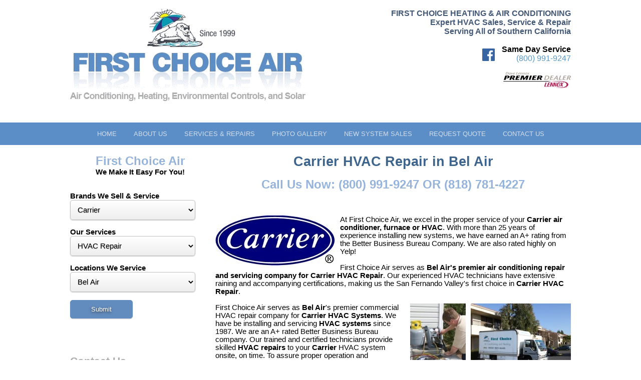

--- FILE ---
content_type: text/html; charset=UTF-8
request_url: https://www.firstchoiceair.com/Carrier_HVAC-Repair_Bel-Air.html
body_size: 34355
content:
<!DOCTYPE html>
<html>
<head>
<meta charset="UTF-8">
<title>Carrier HVAC Repair  in Bel Air</title>
<meta name="keywords" content="  ">
<meta name="viewport" content="width=device-width, initial-scale=1">
<meta name="google-site-verification" content="AWtRB_FiAJz2k9_jwcm7bkCtHY5UtbBVKgZdriSACDM" />

<meta name="DC.title" content="" />
<meta name="geo.region" content="US-CA" />
<meta name="geo.placename" content="Los Angeles" />
<meta name="geo.position" content="34.202714;-118.485548" />
<meta name="ICBM" content="34.202714, -118.485548" />
<meta name="google-site-verification" content="AWtRB_FiAJz2k9_jwcm7bkCtHY5UtbBVKgZdriSACDM" />

<link href="/style.css" rel="stylesheet" type="text/css" />
<script src="/jquery.1.8.3.min.js"></script>
<script src="/responsiveslides.min.js"></script>
<script>
  $(function () {

    $("#slider1").responsiveSlides({
      maxwidth: 1000,
timeout: 7000,
      speed: 800
    });


  });
</script>
</head>
<body>

<div class="dc w100" id="smallnav" style="padding-top:5px;background-color:#2E5984;z-index:100;">


<table class="w100"><tr>

<td  class="tc p" id="menubutton"><img src="/images/menu.png" width="40" height="40" alt="First Choice Air"></td>

<td class="tc p dc" style="padding-left:20px;padding-right:20px;"><div style="max-width:262px;" class="dc"><a href="/"><img src="/images/logo-w.png" style="width:100%;height:auto;" alt="First Choice Air - HEATING & AIR CONDITIONING"></a></div></td>


<td  class="tc p"><a href="tel:800-991-9247"><img src="/images/contact.png" width="40" height="40" alt="Call First Choice Air"></a></td>


</tr></table>


<div id="smallmenu" style="display:none;">

<div style="border-bottom:1px solid white;" class="tl gray_nav dc" id="fsmdiv38">
<div class="cp" onclick="document.location.href='/';"><div id="smdiv38" class="smdiv">Home</div></div>

</div>
<div style="border-bottom:1px solid white;" class="tl gray_nav dc" id="fsmdiv2">
<div class="cp" onclick="$('#child2').slideToggle();$('#arrow2').toggleClass('down');"><div id="smdiv2" class="smdiv"><div id="arrow2" class="arrow right"></div>About Us</div></div>

<div class="childnav" id="child2">		<div onclick="document.location.href='/About-Us.html';" id="msmdiv2" class="smdiv2">About Us</div>
<div onclick="document.location.href='/blog/';" id="msmdiv7" class="smdiv2">Blog</div>
	
<div onclick="document.location.href='/Testimonials.html';" id="msmdiv9" class="smdiv2">Testimonials</div>
	
</div></div>
<div style="border-bottom:1px solid white;" class="tl gray_nav dc" id="fsmdiv3">
<div class="cp" onclick="$('#child3').slideToggle();$('#arrow3').toggleClass('down');"><div id="smdiv3" class="smdiv"><div id="arrow3" class="arrow right"></div>Services & Repairs</div></div>

<div class="childnav" id="child3">		<div onclick="document.location.href='/Services-Repairs.html';" id="msmdiv3" class="smdiv2">Services & Repairs</div>
<div onclick="document.location.href='/Air-Conditioning-Repair.html';" id="msmdiv12" class="smdiv2">Air Conditioning Repair</div>
	
<div onclick="document.location.href='/Furnace-Repair.html';" id="msmdiv13" class="smdiv2">Furnace Repair</div>
	
<div onclick="document.location.href='/Commercial-HVAC.html';" id="msmdiv14" class="smdiv2">Commercial HVAC</div>
	
<div onclick="document.location.href='/Request-Service.html';" id="msmdiv15" class="smdiv2">Request Service</div>
	
</div></div>
<div style="border-bottom:1px solid white;" class="tl gray_nav dc" id="fsmdiv8">
<div class="cp" onclick="document.location.href='/Gallery.html';"><div id="smdiv8" class="smdiv">Photo Gallery</div></div>

</div>
<div style="border-bottom:1px solid white;" class="tl gray_nav dc" id="fsmdiv4">
<div class="cp" onclick="$('#child4').slideToggle();$('#arrow4').toggleClass('down');"><div id="smdiv4" class="smdiv"><div id="arrow4" class="arrow right"></div>New System Sales</div></div>

<div class="childnav" id="child4">		<div onclick="document.location.href='/New-System-Sales.html';" id="msmdiv4" class="smdiv2">New System Sales</div>
<div onclick="document.location.href='/Heating-AC-HVAC-System-Sales.html';" id="msmdiv224" class="smdiv2">Heating & AC System Sales</div>
	
<div onclick="document.location.href='/Air-Cleaners.html';" id="msmdiv16" class="smdiv2">Air Cleaners</div>
	
<div onclick="document.location.href='/Attic-Fans.html';" id="msmdiv17" class="smdiv2">Attic Fans</div>
	
<div onclick="document.location.href='/Insulation.html';" id="msmdiv18" class="smdiv2">Insulation</div>
	
<div onclick="document.location.href='/Package-Products.html';" id="msmdiv19" class="smdiv2">Package Products</div>
	
<div onclick="document.location.href='/Solar-Systems.html';" id="msmdiv24" class="smdiv2">Solar Systems</div>
	
<div onclick="document.location.href='/Split-System-Products.html';" id="msmdiv25" class="smdiv2">Split-System Products</div>
	
<div onclick="document.location.href='/Thermostats.html';" id="msmdiv32" class="smdiv2">Thermostats</div>
	
<div onclick="document.location.href='/Water-Heaters.html';" id="msmdiv33" class="smdiv2">Water Heaters</div>
	
<div onclick="document.location.href='/Zone-Control.html';" id="msmdiv36" class="smdiv2">Zone Control</div>
	
<div onclick="document.location.href='/UV-Treatments.html';" id="msmdiv37" class="smdiv2">UV Treatments</div>
	
</div></div>
<div style="border-bottom:1px solid white;" class="tl gray_nav dc" id="fsmdiv5">
<div class="cp" onclick="document.location.href='/Request-Quote.html';"><div id="smdiv5" class="smdiv">Request Quote</div></div>

</div>
<div style="border-bottom:1px solid white;" class="tl gray_nav dc" id="fsmdiv6">
<div class="cp" onclick="document.location.href='/Contact-Us.html';"><div id="smdiv6" class="smdiv">Contact Us</div></div>

</div>
</div>



<div style="background-color:#83ABD3;height:2px;"></div>
</div><div id="smallnav2"></div>




<div class="sw dc">
<div class="swp dc">

<br>

<div class="fl desktopshow">
<a href="/"><img src="/images/first-choice-air.gif" class="logosize" alt="Best AC/Heating Sales &amp; Service"></a>
<br>
<br>

</div>




<div class="fr tr desktopshow">
<h1 style="color:#435877;font-size:12pt;"><b>FIRST CHOICE HEATING & AIR CONDITIONING</b><br>Expert HVAC Sales, Service & Repair<br>Serving All of Southern California
</h1>
<br>

<a href="https://www.facebook.com/FirstChoiceAir/" target="_blank"><img src="/images/facebook.gif" width="25" height="25" alt="First Choice Air on Facebook" style="display:inline-block;padding-right:10px;"></a>

<div style="display:inline-block;"><b>Same Day Service</b>
<br>
<a href="tel:8009919247">(800) 991-9247</a>
</div>

<br>

<br>
<a href="/blog/Your-First-Choice-for-Lennox-HVAC-Sales-Installation-and-Service-is-First-Choice-Heating--Air-Conditioning.html"><img width="135" height="32" alt="Dave Lennox Premier Dealer" src="/images/dave-lennox-premier-dealers-logo.jpg"></a>
<br>

</div>




<br class="cb desktopshow">
<br class="cb desktopshow">

</div></div>








<div class="navbg" id="largenav">
<div class="sw dc">
<div class="swp dc tc">


					<div class="nav" onclick="location.href='/';">Home

</div>




			<div class="nav" onclick="location.href='/About-Us.html';" onmouseover="document.getElementById('submenu2').style.display='block';" onmouseout="document.getElementById('submenu2').style.display='none';" >About Us
	<div style="position:absolute;"><div id="submenu2" style="display:none;position:relative;z-index:1000;top:14px;background-color:#427AB4;left:-15px;"><div class="subnav">
	<a class="sublink" href="/blog/" style="text-align:left;display:block;font-size:8pt;color:white;font-weight:bold;text-decoration:none;font-family:'Roboto',Arial;padding:10px;border:0px;">Blog</a><a class="sublink" href="/Testimonials.html" style="text-align:left;display:block;font-size:8pt;color:white;font-weight:bold;text-decoration:none;font-family:'Roboto',Arial;padding:10px;border:0px;">Testimonials</a></div>
</div></div>

</div>




			<div class="nav" onclick="location.href='/Services-Repairs.html';" onmouseover="document.getElementById('submenu3').style.display='block';" onmouseout="document.getElementById('submenu3').style.display='none';" >Services & Repairs
	<div style="position:absolute;"><div id="submenu3" style="display:none;position:relative;z-index:1000;top:14px;background-color:#427AB4;left:-15px;"><div class="subnav">
	<a class="sublink" href="/Air-Conditioning-Repair.html" style="text-align:left;display:block;font-size:8pt;color:white;font-weight:bold;text-decoration:none;font-family:'Roboto',Arial;padding:10px;border:0px;">Air Conditioning Repair</a><a class="sublink" href="/Furnace-Repair.html" style="text-align:left;display:block;font-size:8pt;color:white;font-weight:bold;text-decoration:none;font-family:'Roboto',Arial;padding:10px;border:0px;">Furnace Repair</a><a class="sublink" href="/Commercial-HVAC.html" style="text-align:left;display:block;font-size:8pt;color:white;font-weight:bold;text-decoration:none;font-family:'Roboto',Arial;padding:10px;border:0px;">Commercial HVAC</a><a class="sublink" href="/Request-Service.html" style="text-align:left;display:block;font-size:8pt;color:white;font-weight:bold;text-decoration:none;font-family:'Roboto',Arial;padding:10px;border:0px;">Request Service</a></div>
</div></div>

</div>




			<div class="nav" onclick="location.href='/Gallery.html';">Photo Gallery

</div>




			<div class="nav" onclick="location.href='/New-System-Sales.html';" onmouseover="document.getElementById('submenu4').style.display='block';" onmouseout="document.getElementById('submenu4').style.display='none';" >New System Sales
	<div style="position:absolute;"><div id="submenu4" style="display:none;position:relative;z-index:1000;top:14px;background-color:#427AB4;left:-15px;"><div class="subnav">
	<a class="sublink" href="/Heating-AC-HVAC-System-Sales.html" style="text-align:left;display:block;font-size:8pt;color:white;font-weight:bold;text-decoration:none;font-family:'Roboto',Arial;padding:10px;border:0px;">Heating & AC System Sales</a><a class="sublink" href="/Air-Cleaners.html" style="text-align:left;display:block;font-size:8pt;color:white;font-weight:bold;text-decoration:none;font-family:'Roboto',Arial;padding:10px;border:0px;">Air Cleaners</a><a class="sublink" href="/Attic-Fans.html" style="text-align:left;display:block;font-size:8pt;color:white;font-weight:bold;text-decoration:none;font-family:'Roboto',Arial;padding:10px;border:0px;">Attic Fans</a><a class="sublink" href="/Insulation.html" style="text-align:left;display:block;font-size:8pt;color:white;font-weight:bold;text-decoration:none;font-family:'Roboto',Arial;padding:10px;border:0px;">Insulation</a><a class="sublink" href="/Package-Products.html" style="text-align:left;display:block;font-size:8pt;color:white;font-weight:bold;text-decoration:none;font-family:'Roboto',Arial;padding:10px;border:0px;">Package Products</a><a class="sublink" href="/Solar-Systems.html" style="text-align:left;display:block;font-size:8pt;color:white;font-weight:bold;text-decoration:none;font-family:'Roboto',Arial;padding:10px;border:0px;">Solar Systems</a><a class="sublink" href="/Split-System-Products.html" style="text-align:left;display:block;font-size:8pt;color:white;font-weight:bold;text-decoration:none;font-family:'Roboto',Arial;padding:10px;border:0px;">Split-System Products</a><a class="sublink" href="/Thermostats.html" style="text-align:left;display:block;font-size:8pt;color:white;font-weight:bold;text-decoration:none;font-family:'Roboto',Arial;padding:10px;border:0px;">Thermostats</a><a class="sublink" href="/Water-Heaters.html" style="text-align:left;display:block;font-size:8pt;color:white;font-weight:bold;text-decoration:none;font-family:'Roboto',Arial;padding:10px;border:0px;">Water Heaters</a><a class="sublink" href="/Zone-Control.html" style="text-align:left;display:block;font-size:8pt;color:white;font-weight:bold;text-decoration:none;font-family:'Roboto',Arial;padding:10px;border:0px;">Zone Control</a><a class="sublink" href="/UV-Treatments.html" style="text-align:left;display:block;font-size:8pt;color:white;font-weight:bold;text-decoration:none;font-family:'Roboto',Arial;padding:10px;border:0px;">UV Treatments</a></div>
</div></div>

</div>




			<div class="nav" onclick="location.href='/Request-Quote.html';">Request Quote

</div>




			<div class="nav" onclick="location.href='/Contact-Us.html';">Contact Us

</div>





		
</div>
</div>	
</div>
<br>



<div class="sw dc">
<div class="swp dc main">


<div class="fl">
<table border="0" cellspacing="0" cellpadding="0" class="dc"><tr><td style="text-align:left;width:280px;">
		<h2 class="tc">First Choice Air</h2>		
		<div class="tc"><b>We Make It Easy For You!</b></div><br><br>
		
<form method="post">
<input type="hidden" name="action" value="keyword">

<b>Brands We Sell &amp; Service</b><br>
		<select style="width:250px;" id="branddrop" class="textinput" name="brand">
		<option value="">--BRAND--</option>
			
<option value="Amana">Amana</option>

	
<option value="American-Standard">American Standard</option>

	
<option value="Bryant">Bryant</option>

	
<option value="Carrier" selected>Carrier</option>

	
<option value="Day-And-Night">Day & Night</option>

	
<option value="Gaffers-and-Sattler">Gaffers & Sattler</option>

	
<option value="General-Electric-GE">General Electric (GE)</option>

	
<option value="Goodman">Goodman</option>

	
<option value="Heil">Heil</option>

	
<option value="Honeywell">Honeywell</option>

	
<option value="Lennox">Lennox</option>

	
<option value="Matrix">Matrix</option>

	
<option value="Payne">Payne</option>

	
<option value="Rheem">Rheem</option>

	
<option value="Ruud">Ruud</option>

	
<option value="Trane">Trane</option>

	
<option value="Westinghouse">Westinghouse</option>

	
<option value="York">York</option>

</select>
<br>
		<br>
		<b>Our Services</b><br>
		<select style="width:250px;" id="servicedrop" class="textinput" name="service">
		<option value="">--SERVICE--</option>
			
<option value="AC-Contractor">AC Contractor</option>

	
<option value="AC-Dealer">AC Dealer</option>

	
<option value="AC-Furnace-Installation">AC Furnace Installation</option>

	
<option value="AC-Furnace-Sales">AC Furnace Sales</option>

	
<option value="AC-Furnace-Service">AC Furnace Service</option>

	
<option value="AC-Furnace-Systems">AC Furnace Systems</option>

	
<option value="AC-Repair">AC Repair</option>

	
<option value="AC-Sales">AC Sales</option>

	
<option value="AC-Service">AC Service</option>

	
<option value="AC-Systems">AC Systems</option>

	
<option value="Air-Conditioner-AC-Installation">Air Conditioner (AC) Installation</option>

	
<option value="Air-Conditioner-AC-Repair">Air Conditioner (AC) Repair</option>

	
<option value="Air-Conditioner-AC-Sales">Air Conditioner (AC) Sales</option>

	
<option value="Air-Conditioner-AC-Systems">Air Conditioner (AC) Systems</option>

	
<option value="Air-Conditioner-Dealer">Air Conditioner Dealer</option>

	
<option value="Air-Conditioning-and-Heating">Air Conditioning and Heating</option>

	
<option value="Air-Conditioning-and-Heating-Dealer">Air Conditioning and Heating Dealer</option>

	
<option value="Air-Conditioning-and-Heating-Installation">Air Conditioning and Heating Installation</option>

	
<option value="Air-Conditioning-and-Heating-Repair">Air Conditioning and Heating Repair</option>

	
<option value="Air-Conditioning-and-Heating-Sales">Air Conditioning and Heating Sales</option>

	
<option value="Air-Conditioning-and-Heating-Services">Air Conditioning and Heating Services</option>

	
<option value="Air-Conditioning-and-Heating-Systems">Air Conditioning and Heating Systems</option>

	
<option value="Air-Conditioning-Contractor">Air Conditioning Contractor</option>

	
<option value="Air-Conditioning-Contractors">Air Conditioning Contractors</option>

	
<option value="Air-Conditioning-Dealer">Air Conditioning Dealer</option>

	
<option value="Air-Conditioning-Heating--HVAC-Contractor">Air Conditioning Heating & HVAC Contractor</option>

	
<option value="Air-Conditioning-Heating--HVAC-Contractors">Air Conditioning Heating & HVAC Contractors</option>

	
<option value="Air-Conditioning-Heating-HVAC-Dealer">Air Conditioning Heating & HVAC Dealer</option>

	
<option value="Air-Conditioning-Heating--HVAC-Installation">Air Conditioning Heating & HVAC Installation</option>

	
<option value="Air-Conditioning-Heating--HVAC-Repair">Air Conditioning Heating & HVAC Repair</option>

	
<option value="Air-Conditioning-Heating--HVAC-Sales">Air Conditioning Heating & HVAC Sales</option>

	
<option value="Air-Conditioning-Heating--HVAC-Service">Air Conditioning Heating & HVAC Service</option>

	
<option value="Air-Conditioning-Heating--HVAC-Systems">Air Conditioning Heating & HVAC Systems</option>

	
<option value="Air-Conditioning-Installation">Air Conditioning Installation</option>

	
<option value="Air-Conditioning-New-Systems">Air Conditioning New Systems</option>

	
<option value="Air-Conditioning-Repairs">Air Conditioning Repairs</option>

	
<option value="Air-Conditioning-Sales">Air Conditioning Sales</option>

	
<option value="Air-Conditioning-Service">Air Conditioning Service</option>

	
<option value="Air-Conditioning-Services">Air Conditioning Services</option>

	
<option value="Air-Conditioning-System">Air Conditioning System</option>

	
<option value="Commercial-Residential-HVAC-Contractors">Commercial & Residential HVAC Contractors</option>

	
<option value="Commercial--Residential-HVAC-Dealer">Commercial & Residential HVAC Dealer</option>

	
<option value="Commercial-Residential-HVAC-Installation">Commercial & Residential HVAC Installation</option>

	
<option value="Commercial-Residential-HVAC-Repair">Commercial & Residential HVAC Repair</option>

	
<option value="Commercial-Residential-HVAC-Sales">Commercial & Residential HVAC Sales</option>

	
<option value="Commercial-Residential-HVAC-Service">Commercial & Residential HVAC Service</option>

	
<option value="Commercial-Residential-HVAC-Systems">Commercial & Residential HVAC Systems</option>

	
<option value="Furnace-Installation">Furnace Installation</option>

	
<option value="Furnace-Installations">Furnace Installations</option>

	
<option value="Furnace--Repair">Furnace Repair</option>

	
<option value="Furnace-Repairs">Furnace Repairs</option>

	
<option value="Furnace-Sale">Furnace Sale</option>

	
<option value="Furnace-Sales">Furnace Sales</option>

	
<option value="Heating--Air-Conditioning">Heating & Air Conditioning</option>

	
<option value="Heating-Air-Conditioning-Dealer">Heating & Air Conditioning Dealer</option>

	
<option value="Heating-Air-Conditioning">Heating Air Conditioning</option>

	
<option value="Heating-and-Air-Conditioning">Heating and Air Conditioning</option>

	
<option value="Home-AC-Dealer">Home AC Dealer</option>

	
<option value="Home-AC-Repair">Home AC Repair</option>

	
<option value="Home-AC-Sales">Home AC Sales</option>

	
<option value="Home-AC-Service">Home AC Service</option>

	
<option value="Home-AC-System">Home AC System</option>

	
<option value="Home-Air-Conditioning-Dealer">Home Air Conditioning Dealer</option>

	
<option value="Home-HVAC-Dealer">Home HVAC Dealer</option>

	
<option value="HVAC-Contractor">HVAC Contractor</option>

	
<option value="HVAC-Contractors">HVAC Contractors</option>

	
<option value="HVAC-Dealer">HVAC Dealer</option>

	
<option value="HVAC-Installation">HVAC Installation</option>

	
<option value="HVAC-Installations">HVAC Installations</option>

	
<option value="HVAC-Installers">HVAC Installers</option>

	
<option value="HVAC-Repair" selected>HVAC Repair</option>

	
<option value="HVAC-Repairs">HVAC Repairs</option>

	
<option value="HVAC-Sale">HVAC Sale</option>

	
<option value="HVAC-Sales">HVAC Sales</option>

	
<option value="HVAC-Service">HVAC Service</option>

	
<option value="HVAC-Services">HVAC Services</option>

	
<option value="HVAC-Systems">HVAC Systems</option>

	
<option value="Residential-HVAC-Dealer">Residential HVAC Dealer</option>

	
<option value="Residential-HVAC-Installation">Residential HVAC Installation</option>

	
<option value="Residential-HVAC-Repairs">Residential HVAC Repairs</option>

	
<option value="Residential-HVAC-Sales">Residential HVAC Sales</option>

	
<option value="Residential-HVAC-Systems">Residential HVAC Systems</option>

</select>
<br>
		<br>
		<b>Locations We Service</b><br>
		<select style="width:250px;" id="locationdrop" class="textinput" name="location">
		<option value="">--LOCATION--</option>
			
<option value="Agoura">Agoura</option>

	
<option value="Agoura-Hills">Agoura Hills</option>

	
<option value="Arleta">Arleta</option>

	
<option value="Bel-Air" selected>Bel Air</option>

	
<option value="Bell-Canyon">Bell Canyon</option>

	
<option value="Beverly-Hills">Beverly Hills</option>

	
<option value="Brentwood">Brentwood</option>

	
<option value="Burbank">Burbank</option>

	
<option value="Cahuenga-Pass">Cahuenga Pass</option>

	
<option value="Calabasas">Calabasas</option>

	
<option value="Calabasas-Highlands">Calabasas Highlands</option>

	
<option value="California">California</option>

	
<option value="Camarillo">Camarillo</option>

	
<option value="Canoga-Park">Canoga Park</option>

	
<option value="Canyon-Country">Canyon Country</option>

	
<option value="Castaic">Castaic</option>

	
<option value="Century-City">Century City</option>

	
<option value="Chatsworth">Chatsworth</option>

	
<option value="Colfax-Meadows">Colfax Meadows</option>

	
<option value="Culver-City">Culver City</option>

	
<option value="Downtown">Downtown</option>

	
<option value="Downtown-LA">Downtown LA</option>

	
<option value="Eagle-Rock">Eagle Rock</option>

	
<option value="Encino">Encino</option>

	
<option value="Fallbrook">Fallbrook</option>

	
<option value="Flintridge">Flintridge</option>

	
<option value="Glendale">Glendale</option>

	
<option value="Granada-Hills">Granada Hills</option>

	
<option value="Griffith-Park">Griffith Park</option>

	
<option value="Hidden-Hills">Hidden Hills</option>

	
<option value="Hollywood">Hollywood</option>

	
<option value="Kagel-Canyon">Kagel Canyon</option>

	
<option value="La-Canada">La Canada</option>

	
<option value="La-Crescenta">La Crescenta</option>

	
<option value="La-Tuna-Canyon">La Tuna Canyon</option>

	
<option value="Lake-Balboa">Lake Balboa</option>

	
<option value="Lake-View-Terrace">Lake View Terrace</option>

	
<option value="Lancaster">Lancaster</option>

	
<option value="Los-Angeles">Los Angeles</option>

	
<option value="Los-Angeles-County">Los Angeles County</option>

	
<option value="Los-Feliz">Los Feliz</option>

	
<option value="Malibu">Malibu</option>

	
<option value="Mission-Hills">Mission Hills</option>

	
<option value="Montrose">Montrose</option>

	
<option value="Moorpark">Moorpark</option>

	
<option value="Newbury-Park">Newbury Park</option>

	
<option value="Newhall">Newhall</option>

	
<option value="NoHo">NoHo</option>

	
<option value="NoHo-Arts-District">NoHo Arts District</option>

	
<option value="North-Hills">North Hills</option>

	
<option value="North-Hollywood">North Hollywood</option>

	
<option value="Northridge">Northridge</option>

	
<option value="Oak-Park">Oak Park</option>

	
<option value="Ojai">Ojai</option>

	
<option value="Oxnard">Oxnard</option>

	
<option value="Pacific-Palisades">Pacific Palisades</option>

	
<option value="Pacoima">Pacoima</option>

	
<option value="Palmdale">Palmdale</option>

	
<option value="Panorama-City">Panorama City</option>

	
<option value="Pasadena">Pasadena</option>

	
<option value="Porter-Ranch">Porter Ranch</option>

	
<option value="Redondo-Beach">Redondo Beach</option>

	
<option value="Reseda">Reseda</option>

	
<option value="San-Fernando">San Fernando</option>

	
<option value="San-Fernando-Valley">San Fernando Valley</option>

	
<option value="Santa-Barbara">Santa Barbara</option>

	
<option value="Santa-Clarita">Santa Clarita</option>

	
<option value="Santa-Monica">Santa Monica</option>

	
<option value="SFV">SFV</option>

	
<option value="Shadow-Hills">Shadow Hills</option>

	
<option value="Sherman-Oaks">Sherman Oaks</option>

	
<option value="Silver-Lake">Silver Lake</option>

	
<option value="Simi-Valley">Simi Valley</option>

	
<option value="SoCal">SoCal</option>

	
<option value="Southern-California">Southern California</option>

	
<option value="Stonehurst">Stonehurst</option>

	
<option value="Studio-City">Studio City</option>

	
<option value="Sun-Valley">Sun Valley</option>

	
<option value="SunlandTujunga">Sunland-Tujunga</option>

	
<option value="Sylmar">Sylmar</option>

	
<option value="Tarzana">Tarzana</option>

	
<option value="Thousand-Oaks">Thousand Oaks</option>

	
<option value="Toluca-Lake">Toluca Lake</option>

	
<option value="Toluca-Woods">Toluca Woods</option>

	
<option value="Universal-City">Universal City</option>

	
<option value="Valencia">Valencia</option>

	
<option value="Valenica">Valenica</option>

	
<option value="Valley-Glen">Valley Glen</option>

	
<option value="Valley-Village">Valley Village</option>

	
<option value="Van-Nuys">Van Nuys</option>

	
<option value="Venice">Venice</option>

	
<option value="Ventura">Ventura</option>

	
<option value="Ventura-County">Ventura County</option>

	
<option value="Warner-Center">Warner Center</option>

	
<option value="West-Chatsworth">West Chatsworth</option>

	
<option value="West-Hills">West Hills</option>

	
<option value="West-Toluca">West Toluca</option>

	
<option value="Westlake">Westlake</option>

	
<option value="Westlake-Village">Westlake Village</option>

	
<option value="Westwood">Westwood</option>

	
<option value="Winnetka">Winnetka</option>

	
<option value="Woodland-Hills">Woodland Hills</option>

</select>
<br>
		<br>
		<input type="button" value="Submit" class="button gray fl" onclick="generateurl();">
<script>
function generateurl(){
	if(document.getElementById('branddrop').value==''){
		document.location.href='/'+document.getElementById('servicedrop').value+'_'+document.getElementById('locationdrop').value+'.html';
	} else {
		document.location.href='/'+document.getElementById('branddrop').value+'_'+document.getElementById('servicedrop').value+'_'+document.getElementById('locationdrop').value+'.html';
	}
}
</script>
</form>
</td></tr></table>

<br>
<br>
<br>

<table border="0" cellspacing="0" cellpadding="0" class="dc"><tr><td style="text-align:left;width:280px;">
<h3>Contact Us</h3>
<br>
<!DOCTYPE html>

<html>
<head>
	<title>Contact</title>
	
<link href="/style.css" rel="stylesheet" type="text/css" />

</head>

<body>
<div data-ajax="false" class="main">

<form id="contactform" name="contactform" action="inc.contact.php" method="post">
<input type="hidden" name="action" value="contact">

<input type="hidden" name="bid" value="">

<b>Name <span style="color:red;">*</span></b><br>
<input class="textinput w100" type="text" id="name" name="name" value="" placeholder="First & Last Name">
<br>
<br>

<table class="w100 dc"><tr><td style="padding-right:10px;">
<b>Email <span style="color:red;">*</span></b>
<br>
<input type="text" class="textinput w100" id="eaddress" name="eaddress" value="" placeholder="Email Address">
</td><td>

<b>Phone</b>
<br>
<input type="text" class="textinput w100" id="phone" name="phone" value="" placeholder="Phone Number">
</td></tr></table>
<br>


<b>Message</b><br>
<textarea type="text"  style="font-family:Arial;" class="textinput w100" name="message"></textarea>


<div style="float:right;">
<i><span style="color:red;font-size:9pt;">*</span> indicates a required field.</i></div>
<input type="submit" value="Submit" class="button gray" style="float:left;">






</form>



</div>




<td></tr></table>
<br>
<br>
</div>











<center>
<h1>Carrier HVAC Repair  in Bel Air

</h1>
</center>



<div class="tc">


<br>




<h2 style="text-align:center;">Call Us Now: (800) 991-9247 OR (818) 781-4227</h2>



</div>



<br>

<div class="desktopshow">
<br>
<br>
</div>















<div class="fl"><img src="images/brands_we_service/Carrier.jpg" alt="Carrier HVAC Repair  in Bel Air"></div>
At First Choice Air, we excel in the proper service of your <b>Carrier air conditioner, furnace or HVAC</b>. With more than 25 years of experience installing new systems, we have earned an A+ rating from the Better Business Bureau Company. We are also rated highly on Yelp!
<br><br>
First Choice Air serves as <b>Bel Air's premier air conditioning repair and servicing company for Carrier HVAC Repair</b>. Our experienced HVAC technicians have extensive raining and accompanying certifications, making us the San Fernando Valley's first choice in <b>Carrier HVAC Repair</b>.
<br>
<br>


<div class="tc fr"><img src="Carrier_HVAC-Repair_271.jpg" alt="HVAC Repair"><h2>HVAC Repair</h2></div><div style="float:right;padding-left:10px;"><img src="images/Repair.jpg" width="111" height="151" alt="Carrier HVAC Repair  in Bel Air" border="0"></div>First Choice Air serves as <b>Bel Air</b>'s premier commercial HVAC repair company for <b>Carrier HVAC Systems</b>. We have be installing and servicing <b>HVAC systems</b> since 1987. We are an A+ rated Better Business Bureau company. Our trained and certified technicians provide skilled <b>HVAC repairs</b> to your <b>Carrier</b> HVAC system onsite, on time. To assure proper operation and environmental control, look to First Choice Air for all of your <b>HVAC service</b> needs, and to ensure proper maintenance of your <b>Carrier HVAC system</b>.
<br><br>
Our team of experienced <b>HVAC</b> technicians have extensive training and accompanying certifications, in diagnosing problems and repairing your <b>commercial HVAC system</b>. Our more than 25 years of experience serving <b>Bel Air</b> and the surrounding <b>San Fernando Valley and Los Angeles communities</b> has made First Choice Air the HVAC repair, sales and installation company of choice for thousands of Southern California commercial property owners.
<br><br>
First Choice Air proudly guarantees that your <b>Carrier HVAC system </b>will be repaired by one of our expert staff members, since we never outsource or subcontract your repair services. If your <b>Carrier HVAC system</b> stops working, or seems to be performing incorrectly, contact us immediately.<br>
<br>
<div class="tc fl"><img src="Carrier_Bel-Air_353.jpg" alt="Bel Air"><h2>Bel Air</h2></div>Residents of <b>Bel Air</b> can count on the experts at First Choice Air for all of your <b>air conditioning repairs, sales, and installation needs</b>. First Choice Air proudly guarantees that your <b>Carrier HVAC Repair</b> will be performed by one of our expert staff members, since we never outsource or subcontract your repair services. If your <b>Carrier</b> air conditioner, furnace or HVAC stops working, or seems to be performing incorrectly, contact us immediately.<br>
<br>


<br>
<br>
<br>

























<br class="cb">







</div>
</div>
<noscript><iframe src="//www.googletagmanager.com/ns.html?id=GTM-N9JXQVW" height="0" width="0" style="display:none;visibility:hidden"></iframe></noscript>
<SCRIPT LANGUAGE="JavaScript" SRC="/googe_tag.js"></SCRIPT>
<br>
<div class="footer">
<div class="sw dc">
<div class="swp dc">
Copyright &copy; - First Choice Air 2026 - All Rights Reserved.
<br>
<b>Call Us Now: (800) 991-9247 OR (818) 781-4227</b><br>

<a href="/Privacy-Policy.html">View Our Privacy Policy</a> | <a href="https://www.facebook.com/FirstChoiceAir/" target="_blank">Visit Us On Facebook</a>
<br>
<br>

First Choice Air Conditioning provides heat and AC Service throughout the San Fernando Valley, including Van Nuys, Sherman Oaks, Studio City, West Los Angeles, Pacoima, North Hills, Northridge, North Hollywood, Reseda, Tarzana, Woodland Hills, Chatsworth, Newbury Park, Thousand Oaks, Westlake Village, Agoura Hills, Beverly Hills, Pacific Palisades, Malibu, Ventura County and Canoga Park, as well as the Palm Springs area, inlcuding Cathedral City, Rancho Mirage, Palm Desert, Indio, Palm Springs, La Quinta. We've provided new equipment sales, AC service, HVAC repair and HVAC service, heater service and furnace service to the community for over 16 years.
</div>
</div>
</div>






<script>
/* <![CDATA[ */
var google_conversion_id = 988859962;
var google_custom_params = window.google_tag_params;
var google_remarketing_only = true;
/* ]]> */
</script>
<script src="//www.googleadservices.com/pagead/conversion.js">
</script>
<noscript>
<img height="1" width="1" style="border-style:none;display:inline;" alt="First Choice Heating & Air Conditioning" src="//googleads.g.doubleclick.net/pagead/viewthroughconversion/988859962/?value=0&amp;guid=ON&amp;script=0"/>
</noscript>

<script>
$(document).ready(
	function() {
		$('#menubutton').click( function() {
			window.scroll({ top: 0, left: 0});
			$('#smallmenu').slideToggle();
			
		});
	} 
);
</script>










<script>var switchTo5x=true;</script>
<script src="https://w.sharethis.com/button/buttons.js"></script>
<script>stLight.options({publisher: "283dc71c-d435-43f2-885b-24021729b25f", doNotHash: false, doNotCopy: false, hashAddressBar: false});</script>





<script SRC="/analytics.js"></script>

</body>
</html>



--- FILE ---
content_type: text/css
request_url: https://www.firstchoiceair.com/style.css
body_size: 12558
content:
body {margin:0px;padding:0px;font-family: 'Roboto', Arial;}
form {margin:0px;padding:0px;}
.tl {text-align:left;}
.tr {text-align:right;}
.tc {text-align:center;}
.dc {margin:0 auto;}
.b0 {border:0;}
.b1b {border:1px solid black;}
img {border:0;}
.cp {cursor:pointer;}
table, table tr td, table tr th {margin:0;padding:0;border-collapse: collapse}
.tdp2 td {padding:2px;}
.tdp3 td {padding:3px;}
.tdp5 td {padding:5px;}
.tdp10 td {padding:10px;}
.p10 {padding:10px;}
.abs {position:absolute;}
.cb {clear:both;}
.vt {vertical-align:top;}
.vb {vertical-align:bottom;}
.p {cursor:pointer;}
.w100 {width:100%;}
.sw {max-width:1020px;}
.swp {padding-left:10px;padding-right:10px;}
.main {color:black;font-family: 'Roboto', Arial;}
.dib {display:inline-block;}

.brandsbox {border:1px solid silver;padding:5px;}
.brandsboxmobile {padding:5px;padding-bottom:10px;}
.blog_border {margin-bottom:20px;border:1px solid silver;background-color:#EEEEEE;text-shadow: 0 1px 1px rgba(0,0,0,.3);box-shadow: 0 1px 2px rgba(0,0,0,.2);color: black;padding:10px;font-family: 'Roboto', Arial;}
h1, h1 a:link, h1 a:visited, h1 a:active {text-decoration:none;}
h1 a:hover {text-decoration:underline;}
.blog_date {font-style:italic;color:gray;font-size:9pt;padding-bottom:15px;}


h1 {margin:0px;padding:0px;font-family: 'Roboto', Arial;font-size:20pt;color:#3D648D;}
.h1 {margin:0px;padding:0px;font-family: 'Roboto', Arial;font-size:20pt;color:#3D648D;}
h2 {margin:0px;padding:0px;font-family: 'Roboto', Arial;font-size:18pt;color:#96B3DB;}
h3 {margin:0px;padding:0px;font-family: 'Roboto', Arial;font-size:16pt;color:#ADADAD;}

a:link, a:active, a:visited {text-decoration:none;font-family: 'Roboto', Arial;color:#5898C8;}
a:hover {text-decoration:none;font-family: 'Roboto', Arial;color:#3D6A93;}

.navbg {
	background-color: #5B8DC6;
	}

.nav {font-family: 'Roboto', Arial;color:#D1DEEF;text-transform:uppercase;cursor:pointer;display:inline-block;}
.nav_on {background-color:#2E5984;font-family: 'Roboto', Arial;color:white;text-transform:uppercase;cursor:pointer;display:inline-block;}
.nav:hover {background-color:#427AB4;color:white;}


.gray_nav {
	background:#83ABD3;
}

.gray_nav:hover, .gray_nav:active, .gray_nav_on, .gray_nav_on:hover  {
	background:#A6C3E0;
	color:white;
}

.gray_nav_on, .gray_nav {padding:7px 10px;color:white;}
	

.childnav {display:none;}

#smallmenu {position:absolute;z-index:10000;;width:100%;top:46px;left:0;overflow-x:hidden;overflow-y:hidden;}
.smdiv2 {cursor:pointer;margin-top:5px;padding-top:5px;padding-bottom:5px;padding-left:10px;font-size:10pt;background-color:rgba(255,255,255,0.3);color:#2E5984;}
.smdiv2.on {color:#2E5984;background-color:rgba(255,255,255,0.7);}
.smdiv2:hover {background-color:rgba(255,255,255,0.5);}

.arrow {
    border: solid white;
    border-width: 0 3px 3px 0;
    display: inline-block;
    padding: 3px;
	float:right;
	position:relative;
	top:6px;
	 transform: rotate(-45deg);
    -webkit-transform: rotate(-45deg);
	transition: all 0.5s ease;
}

.down {
    transform: rotate(45deg) !important;
    -webkit-transform: rotate(45deg) !important;
}
	
	
.line {background:url('images/line.gif') center center repeat-x;height:65px;}



.sublink {background-color:transparent;}
.sublink:hover {background-color:#79A4CF;}


.main a:link, .main a:visited, .main a:active {color:#4485A5;text-decoration:none;} 
.main a:hover {color:#444C4E;text-decoration:underline;} 




.rslides {
  position: relative;
  list-style: none;
  overflow: hidden;
  width: 100%;
  padding: 0;
  margin: 0;
  }

.rslides li {
  -webkit-backface-visibility: hidden;
  position: absolute;
  display: none;
  width: 100%;
  left: 0;
  top: 0;
  }

.rslides li:first-child {
  position: relative;
  display: block;
  float: left;
  }

.rslides img {
  display: block;
  height: auto;
  float: left;
  width: 100%;
  border: 0;
  }












.textinput {
	outline: none;
	text-decoration: none;
	font: 11pt/100% 'Roboto', sans-serif, Helvetica, sans-serif;
	padding: 10px;
	text-shadow: 0 1px 1px rgba(0,0,0,.3);
	box-shadow: 0 1px 2px rgba(0,0,0,.2);
	color: black;
	border: solid 1px silver;
	-webkit-border-radius: 5px; 
	-moz-border-radius: 5px;
	border-radius: 5px;
	text-align:left;
	background: #EEEEEE;
	background: -webkit-gradient(linear, left top, left bottom, from(#FFFFFF), to(#EEEEEE));
	background: -moz-linear-gradient(top,  #FFFFFF,  #EEEEEE);
	filter:  progid:DXImageTransform.Microsoft.gradient(startColorstr='#FFFFFF', endColorstr='#EEEEEE');
 box-sizing: border-box;
    -moz-box-sizing: border-box;
    -webkit-box-sizing: border-box;
}

.button {margin-bottom:25px;clear:both;}

.button a:link, .button a:visited {
padding:3px;
	float:right;
	outline: none;
	cursor: pointer;
	text-align: center;
	text-decoration: none;
	text-shadow: -1px 2px 5px #3B3444;
	-webkit-box-shadow: 0 1px 2px rgba(0,0,0,.2);
	-moz-box-shadow: 0 1px 2px rgba(0,0,0,.2);
	box-shadow: 0 1px 2px rgba(0,0,0,.2);
	width:125px;
	background-color:#628CBE;
	color:white;
	-webkit-border-radius: 5px; 
	-moz-border-radius: 5px;
	border-radius: 5px;
	border:1px solid #628CBE;
	
}
.button a:hover {
	text-decoration: none;
	background-color:#0F4253;
	color:white;
}
.button a:active {
	position: relative;
	top: 1px;
}







.gray {
	padding:10px !important;
	float:right;
	outline: none;
	cursor: pointer;
	text-align: center;
	text-decoration: none;
	text-shadow: -1px 2px 5px #3B3444;
	-webkit-box-shadow: 0 1px 2px rgba(0,0,0,.2);
	-moz-box-shadow: 0 1px 2px rgba(0,0,0,.2);
	box-shadow: 0 1px 2px rgba(0,0,0,.2);
	width:125px;
	background-color:#628CBE;
	color:white;
	-webkit-border-radius: 5px; 
	-moz-border-radius: 5px;
	border-radius: 5px;
	border:1px solid #628CBE;
}

.gray:hover {
	text-decoration: none;
	background-color:#42607C;
	color:white;
	border:1px solid #42607C;
}
.gray:active {
	position: relative;
	top: 1px;
}


.footer {color:white;font-size:8pt;background:url('images/footer-bg.gif') #545454 center center;font-family: 'Roboto', Arial;text-align:center;padding-top:20px;padding-bottom:20px;}







/* line 7, ../sass/lightbox.sass */
body:after {
  content: url(../img/close.png) url(../img/loading.gif) url(../img/prev.png) url(../img/next.png);
  display: none;
}

/* line 11, ../sass/lightbox.sass */
.lightboxOverlay {
  position: absolute;
  top: 0;
  left: 0;
  z-index: 9999;
  background-color: black;
  filter: progid:DXImageTransform.Microsoft.Alpha(Opacity=80);
  opacity: 0.8;
  display: none;
}

/* line 20, ../sass/lightbox.sass */
.lightbox {
  position: absolute;
  left: 0;
  width: 100%;
  z-index: 10000;
  text-align: center;
  line-height: 0;
  font-weight: normal;
}
/* line 28, ../sass/lightbox.sass */
.lightbox .lb-image {
  display: block;
  height: auto;
  -webkit-border-radius: 3px;
  -moz-border-radius: 3px;
  -ms-border-radius: 3px;
  -o-border-radius: 3px;
  border-radius: 3px;
}
/* line 32, ../sass/lightbox.sass */
.lightbox a img {
  border: none;
}

/* line 35, ../sass/lightbox.sass */
.lb-outerContainer {
  position: relative;
  background-color: white;
  *zoom: 1;
  width: 250px;
  height: 250px;
  margin: 0 auto;
  -webkit-border-radius: 4px;
  -moz-border-radius: 4px;
  -ms-border-radius: 4px;
  -o-border-radius: 4px;
  border-radius: 4px;
}
/* line 38, ../../../../.rvm/gems/ruby-1.9.3-p392/gems/compass-0.12.2/frameworks/compass/stylesheets/compass/utilities/general/_clearfix.scss */
.lb-outerContainer:after {
  content: "";
  display: table;
  clear: both;
}

/* line 44, ../sass/lightbox.sass */
.lb-container {
  padding: 4px;
}

/* line 47, ../sass/lightbox.sass */
.lb-loader {
  position: absolute;
  top: 43%;
  left: 0%;
  height: 25%;
  width: 100%;
  text-align: center;
  line-height: 0;
}

/* line 56, ../sass/lightbox.sass */
.lb-cancel {
  display: block;
  width: 32px;
  height: 32px;
  margin: 0 auto;
  background: url(../img/loading.gif) no-repeat;
}

/* line 63, ../sass/lightbox.sass */
.lb-nav {
  position: absolute;
  top: 0;
  left: 0;
  height: 100%;
  width: 100%;
  z-index: 10;
}

/* line 71, ../sass/lightbox.sass */
.lb-container > .nav {
  left: 0;
}

/* line 74, ../sass/lightbox.sass */
.lb-nav a {
  outline: none;
}

/* line 77, ../sass/lightbox.sass */
.lb-prev, .lb-next {
  width: 49%;
  height: 100%;
  cursor: pointer;
  /* Trick IE into showing hover */
  display: block;
}

/* line 84, ../sass/lightbox.sass */
.lb-prev {
  left: 0;
  float: left;
}
/* line 87, ../sass/lightbox.sass */
.lb-prev:hover {
  background: url(../img/prev.png) left 48% no-repeat;
}

/* line 90, ../sass/lightbox.sass */
.lb-next {
  right: 0;
  float: right;
}
/* line 93, ../sass/lightbox.sass */
.lb-next:hover {
  background: url(../img/next.png) right 48% no-repeat;
}

/* line 96, ../sass/lightbox.sass */
.lb-dataContainer {
  margin: 0 auto;
  padding-top: 5px;
  *zoom: 1;
  width: 100%;
  -moz-border-radius-bottomleft: 4px;
  -webkit-border-bottom-left-radius: 4px;
  border-bottom-left-radius: 4px;
  -moz-border-radius-bottomright: 4px;
  -webkit-border-bottom-right-radius: 4px;
  border-bottom-right-radius: 4px;
}
/* line 38, ../../../../.rvm/gems/ruby-1.9.3-p392/gems/compass-0.12.2/frameworks/compass/stylesheets/compass/utilities/general/_clearfix.scss */
.lb-dataContainer:after {
  content: "";
  display: table;
  clear: both;
}

/* line 103, ../sass/lightbox.sass */
.lb-data {
  padding: 0 4px;
  color: #bbbbbb;
}
/* line 106, ../sass/lightbox.sass */
.lb-data .lb-details {
  width: 85%;
  float: left;
  text-align: left;
  line-height: 1.1em;
}
/* line 111, ../sass/lightbox.sass */
.lb-data .lb-caption {
  font-size: 13px;
  font-weight: bold;
  line-height: 1em;
}
/* line 115, ../sass/lightbox.sass */
.lb-data .lb-number {
  display: block;
  clear: left;
  padding-bottom: 1em;
  font-size: 12px;
  color: #999999;
}
/* line 121, ../sass/lightbox.sass */
.lb-data .lb-close {
  display: block;
  float: right;
  width: 30px;
  height: 30px;
  background: url(../img/close.png) top right no-repeat;
  text-align: right;
  outline: none;
  filter: progid:DXImageTransform.Microsoft.Alpha(Opacity=70);
  opacity: 0.7;
}
/* line 130, ../sass/lightbox.sass */
.lb-data .lb-close:hover {
  cursor: pointer;
  filter: progid:DXImageTransform.Microsoft.Alpha(Opacity=100);
  opacity: 1;
}

















@media screen and (max-width: 15000px) {
.w45 {width:45%;}
.logosize {width:472px;height:187px;}
.fr {float:right;padding-left:10px;}
.fl {float:left;padding-right:10px;}
.nav, .nav_on {font-size:10pt;padding:15px;}
#largenav {display:block;}
#smallnav, #smallnav2, #smallnav3 {display:none;}
.desktopshow {display:static;}
.mobileshow {display:none;}
.mobilesm {font-size:20pt !important;}
.main {font-size:11pt;}
}

@media screen and (max-width: 900px) {
.w45 {width:45%;}
.logosize {width:236px;height:93px;}
.fr {float:right;padding-left:10px;}
.fl {float:left;padding-right:10px;}
.mobilesm {font-size:20pt !important;}

.nav, .nav_on {font-size:9pt;padding-top:15px;padding-bottom:15px;padding-left:5px;padding-right:5px;}
#largenav {display:block;}
#smallnav, #smallnav2, #smallnav3 {display:none;}
.desktopshow {display:static;}
.mobileshow {display:none;}
.main {font-size:11pt;}
}

@media screen and (max-width: 650px) {
.w45 {width:100%;}
.logosize {width:472px;height:187px;}
.fr, .fl {float:none;padding:0;text-align:center;}
#largenav {display:none;}
#smallnav {display:block;position: fixed !important; zoom:1;top: 0px !important;}
#smallnav2 {height:50px;display:block;}
#smallnav3 {display:block;}
.desktopshow {display:none;}
.mobileshow {display:block;}
.mobilesm {font-size:16pt !important;}
.main {font-size:12pt;}
}

@media screen and (max-width: 480px) {
.w45 {width:100%;}
.logosize {width:100%;height:auto;}
.fr, .fl {float:none;padding:0;text-align:center;}
#largenav {display:none;}
#smallnav {display:block;position: fixed !important; zoom:1;top: 0px !important;}
#smallnav2 {height:50px;display:block;}
#smallnav3 {display:block;}
.desktopshow {display:none;}
.mobileshow {display:block;}
.mobilesm {font-size:14pt !important;}
.main {font-size:12pt;}
}	


--- FILE ---
content_type: text/plain
request_url: https://www.google-analytics.com/j/collect?v=1&_v=j102&a=35660362&t=pageview&_s=1&dl=https%3A%2F%2Fwww.firstchoiceair.com%2FCarrier_HVAC-Repair_Bel-Air.html&ul=en-us%40posix&dt=Carrier%20HVAC%20Repair%20in%20Bel%20Air&sr=1280x720&vp=1280x720&_u=IEBAAEABAAAAACAAI~&jid=1134511907&gjid=1311265055&cid=2018310622.1769272207&tid=UA-47175810-1&_gid=1587084368.1769272207&_r=1&_slc=1&z=942723947
body_size: -452
content:
2,cG-624S311SWB